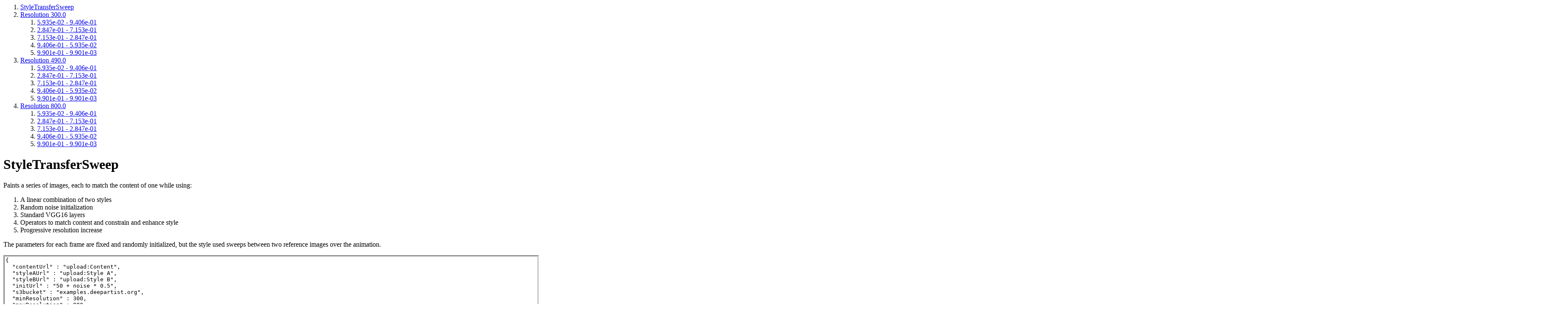

--- FILE ---
content_type: text/html
request_url: http://examples.deepartist.org/StyleTransferSweep/c46ae6a2-5c8e-45ee-8b68-a576b2f8d1fd/c46ae6a2-5c8e-45ee-8b68-a576b2f8d1fd.html
body_size: 3552
content:
<html><body><ol>
  <li><a href="#p-0">StyleTransferSweep</a></li>
  <li><a href="#p-16">Resolution 300.0</a>
    <ol>
      <li><a href="#p-18">5.935e-02 - 9.406e-01</a></li>
      <li><a href="#p-21">2.847e-01 - 7.153e-01</a></li>
      <li><a href="#p-24">7.153e-01 - 2.847e-01</a></li>
      <li><a href="#p-27">9.406e-01 - 5.935e-02</a></li>
      <li><a href="#p-30">9.901e-01 - 9.901e-03</a></li>
    </ol>
  </li>
  <li><a href="#p-33">Resolution 490.0</a>
    <ol>
      <li><a href="#p-35">5.935e-02 - 9.406e-01</a></li>
      <li><a href="#p-38">2.847e-01 - 7.153e-01</a></li>
      <li><a href="#p-41">7.153e-01 - 2.847e-01</a></li>
      <li><a href="#p-44">9.406e-01 - 5.935e-02</a></li>
      <li><a href="#p-47">9.901e-01 - 9.901e-03</a></li>
    </ol>
  </li>
  <li><a href="#p-50">Resolution 800.0</a>
    <ol>
      <li><a href="#p-52">5.935e-02 - 9.406e-01</a></li>
      <li><a href="#p-55">2.847e-01 - 7.153e-01</a></li>
      <li><a href="#p-58">7.153e-01 - 2.847e-01</a></li>
      <li><a href="#p-61">9.406e-01 - 5.935e-02</a></li>
      <li><a href="#p-64">9.901e-01 - 9.901e-03</a></li>
    </ol>
  </li>
</ol>
<h1><a id="p-0"></a>StyleTransferSweep</h1>
<p><a id="p-1"></a><div>
Paints a series of images, each to match the content of one while using:
<ol>
<li>A linear combination of two styles</li>
<li>Random noise initialization</li>
<li>Standard VGG16 layers</li>
<li>Operators to match content and constrain and enhance style</li>
<li>Progressive resolution increase</li>
</ol>
The parameters for each frame are fixed and randomly initialized,
but the style used sweeps between two reference images over the animation.</p>
  </div>
<p><a id="p-2"></a><iframe src=input_b1ff4536-42d2-4d75-bd03-62e469f2b215.html style="margin: 0px; resize: both; overflow: auto; width: 100%; height: 273px;"></iframe></p>
<p><a id="p-3"></a>Code from <a href="https://github.com/SimiaCryptus/examples.deepartist.org/tree/7ed263279cf588b61eb770950ce35d8b3bac24b4/src/main/scala/com/simiacryptus/mindseye/art/examples/StyleTransferSweep.scala#L71">StyleTransferSweep.scala:71</a> executed in 0.00 seconds (0.000 gc):</p>
<pre><code class="language-java">    () =&gt; {
      implicit val _ = log
      // First, basic configuration so we publish to our s3 site
      log.setArchiveHome(URI.create(s&quot;s3://$s3bucket/${getClass.getSimpleName.stripSuffix(&quot;$&quot;)}/${log.getId}/&quot;))
      log.onComplete(() =&gt; upload(log): Unit)
      // Fetch input images (user upload prompts) and display rescaled copies
      log.p(log.jpg(ImageArtUtil.load(log, contentUrl, maxResolution), &quot;Input Content&quot;))
      log.p(log.jpg(ImageArtUtil.load(log, styleAUrl, (maxResolution * Math.sqrt(magnification)).toInt), &quot;Input Style A&quot;))
      log.p(log.jpg(ImageArtUtil.load(log, styleBUrl, (maxResolution * Math.sqrt(magnification)).toInt), &quot;Input Style B&quot;))
  
      def frames = keyframes * 2 - 1
  
      val canvases = (1 to frames).map(_ =&gt; new AtomicReference[Tensor](null)).toList
      // Execute the main process while registered with the site index
      val registration = registerWithIndexGIF_Cyclic(canvases.map(_.get()), delay = delay)
      try {
        animate(contentUrl, initUrl, canvases, log.eval(() =&gt; (1 to frames).map(f =&gt; {
          var coeffA = Math.pow(separation, (f.toDouble / frames) - 0.5)
          var coeffB = 1.0 / coeffA
          val mag = coeffA + coeffB
          coeffA = coeffA / mag
          coeffB = coeffB / mag
          f&quot;$coeffA%.3e - $coeffB%.3e&quot; -&gt; {
            val styleLayers = List(
              // We select all the lower-level layers to achieve a good balance between speed and accuracy.
              VGG16.VGG16_0,
              VGG16.VGG16_1a,
              VGG16.VGG16_1b1,
              VGG16.VGG16_1b2,
              VGG16.VGG16_1c1,
              VGG16.VGG16_1c2,
              VGG16.VGG16_1c3
            )
            new VisualStyleNetwork(
              // This primary component accounts for style A
              styleLayers = styleLayers,
              styleModifiers = List(
                // These two operators are a good combination for a vivid yet accurate style
                new GramMatrixEnhancer().scale(coeffA),
                new MomentMatcher().scale(coeffA)
              ),
              styleUrl = List(styleAUrl),
              magnification = magnification
            ) + new VisualStyleNetwork(
              styleLayers = styleLayers,
              styleModifiers = List(
                // We use the same two operators in the alternate component, which calculates the style B
                new GramMatrixEnhancer().scale(coeffB),
                new MomentMatcher().scale(coeffB)
              ),
              styleUrl = List(styleBUrl),
              magnification = magnification
            ).withContent(
              contentLayers = List(
                VGG16.VGG16_1b2
              ),
              contentModifiers = List(
                new ContentMatcher()
              ))
          }
        }).toList), new BasicOptimizer {
          override val trainingMinutes: Int = 60
          override val trainingIterations: Int = 30
          override val maxRate = 1e9
        }, new GeometricSequence {
          override val min: Double = minResolution
          override val max: Double = maxResolution
          override val steps = StyleTransferSweep.this.steps
        }.toStream.map(_.round.toDouble),
          delay = StyleTransferSweep.this.delay)
        null
      } finally {
        registration.foreach(_.stop()(s3client, ec2client))
      }
    }
</code></pre>
<p><a id="p-4"></a>Returns:</p>
<pre><code>    &lt;function0&gt;
</code></pre>
<p><a id="p-5"></a><iframe src=input_02db628f-c95e-40e5-8d28-41f4cd81aa2b.html style="margin: 0px; resize: both; overflow: auto; width: 100%; height: 90px;"></iframe></p>
<p><a id="p-7"></a><a id="p-6"></a><img src="etc/0ccf19a9-c86f-4f98-a761-06d38bce9a96.jpg" alt="Input Content" /></p>
<p><a id="p-8"></a><iframe src=input_1c1d8747-dc80-4075-8c8b-51c8d62c4599.html style="margin: 0px; resize: both; overflow: auto; width: 100%; height: 90px;"></iframe></p>
<p><a id="p-10"></a><a id="p-9"></a><img src="etc/fa2b42b7-10b1-48e0-a642-5a29e4824f70.jpg" alt="Input Style A" /></p>
<p><a id="p-11"></a><iframe src=input_93e2f1f0-fc75-4ddb-a41c-8963f3d7db46.html style="margin: 0px; resize: both; overflow: auto; width: 100%; height: 90px;"></iframe></p>
<p><a id="p-13"></a><a id="p-12"></a><img src="etc/cf4fa991-d4ff-4b58-937d-1e77e3eae1a9.jpg" alt="Input Style B" /></p>
<p><a id="p-14"></a>Code from <a href="https://github.com/SimiaCryptus/examples.deepartist.org/tree/7ed263279cf588b61eb770950ce35d8b3bac24b4/src/main/scala/com/simiacryptus/mindseye/art/examples/StyleTransferSweep.scala#L88">StyleTransferSweep.scala:88</a> executed in 0.93 seconds (0.000 gc):</p>
<pre><code class="language-java">    var coeffA = Math.pow(separation, (f.toDouble / frames) - 0.5)
    var coeffB = 1.0 / coeffA
    val mag = coeffA + coeffB
    coeffA = coeffA / mag
    coeffB = coeffB / mag
    f&quot;$coeffA%.3e - $coeffB%.3e&quot; -&gt; {
      val styleLayers = List(
        // We select all the lower-level layers to achieve a good balance between speed and accuracy.
        VGG16.VGG16_0,
        VGG16.VGG16_1a,
        VGG16.VGG16_1b1,
        VGG16.VGG16_1b2,
        VGG16.VGG16_1c1,
        VGG16.VGG16_1c2,
        VGG16.VGG16_1c3
      )
      new VisualStyleNetwork(
        // This primary component accounts for style A
        styleLayers = styleLayers,
        styleModifiers = List(
          // These two operators are a good combination for a vivid yet accurate style
          new GramMatrixEnhancer().scale(coeffA),
          new MomentMatcher().scale(coeffA)
        ),
        styleUrl = List(styleAUrl),
        magnification = magnification
      ) + new VisualStyleNetwork(
        styleLayers = styleLayers,
        styleModifiers = List(
          // We use the same two operators in the alternate component, which calculates the style B
          new GramMatrixEnhancer().scale(coeffB),
          new MomentMatcher().scale(coeffB)
        ),
        styleUrl = List(styleBUrl),
        magnification = magnification
      ).withContent(
        contentLayers = List(
          VGG16.VGG16_1b2
        ),
        contentModifiers = List(
          new ContentMatcher()
        ))
    }
</code></pre>
<p><a id="p-15"></a>Returns:</p>
<pre><code>    List((5.935e-02 - 9.406e-01,com.simiacryptus.mindseye.art.util.VisualNetwork$$anon$2@5d5b9ecb), (2.847e-01 - 7.153e-01,com.simiacryptus.mindseye.art.util.VisualNetwork$$anon$2@1ee27d73), (7.153e-01 - 2.847e-01,com.simiacryptus.mindseye.art.util.VisualNetwork$$anon$2@5e5aafc6), (9.406e-01 - 5.935e-02,com.simiacryptus.mindseye.art.util.VisualNetwork$$anon$2@542f6803), (9.901e-01 - 9.901e-03,com.simiacryptus.mindseye.art.util.VisualNetwork$$anon$2@5583098b))
</code></pre>
<h1><a id="p-16"></a>Resolution 300.0</h1>
<p><a id="p-17"></a><a href="etc/image_4488a3ddaaabe19.gif"><img src="etc/image_4488a3ddaaabe19.gif"></a></p>
<h2><a id="p-18"></a>5.935e-02 - 9.406e-01</h2>
<p><a id="p-19"></a><a href="etc/image_73da4207c637b4f6.jpg"><img src="etc/image_73da4207c637b4f6.jpg"></a></p>
<p><a id="p-20"></a><a href="9db8b578-32d5-491d-b413-26c5dc8f759d.html">Subreport: Optimization</a></p>
<h2><a id="p-21"></a>2.847e-01 - 7.153e-01</h2>
<p><a id="p-22"></a><a href="etc/image_8241b7960fbdea75.jpg"><img src="etc/image_8241b7960fbdea75.jpg"></a></p>
<p><a id="p-23"></a><a href="ea6eb6ab-5c37-4ef2-a3be-4422e645caad.html">Subreport: Optimization</a></p>
<h2><a id="p-24"></a>7.153e-01 - 2.847e-01</h2>
<p><a id="p-25"></a><a href="etc/image_359f671f9ed9364f.jpg"><img src="etc/image_359f671f9ed9364f.jpg"></a></p>
<p><a id="p-26"></a><a href="aa90793c-be47-4229-8778-a328429dbdd6.html">Subreport: Optimization</a></p>
<h2><a id="p-27"></a>9.406e-01 - 5.935e-02</h2>
<p><a id="p-28"></a><a href="etc/image_387facf434e97c7e.jpg"><img src="etc/image_387facf434e97c7e.jpg"></a></p>
<p><a id="p-29"></a><a href="8e9f5d81-b78c-4ab5-b875-fff9f2dc030a.html">Subreport: Optimization</a></p>
<h2><a id="p-30"></a>9.901e-01 - 9.901e-03</h2>
<p><a id="p-31"></a><a href="etc/image_32dba5782ad17ec2.jpg"><img src="etc/image_32dba5782ad17ec2.jpg"></a></p>
<p><a id="p-32"></a><a href="ebb9f754-f7f0-47cd-aa21-effd56aa91fc.html">Subreport: Optimization</a></p>
<h1><a id="p-33"></a>Resolution 490.0</h1>
<p><a id="p-34"></a><a href="etc/image_cdf815c4ba6196.gif"><img src="etc/image_cdf815c4ba6196.gif"></a></p>
<h2><a id="p-35"></a>5.935e-02 - 9.406e-01</h2>
<p><a id="p-36"></a><a href="etc/image_eed8ad4d44761987.jpg"><img src="etc/image_eed8ad4d44761987.jpg"></a></p>
<p><a id="p-37"></a><a href="737253a0-e5d6-43d5-ac50-9fbc8a64514e.html">Subreport: Optimization</a></p>
<h2><a id="p-38"></a>2.847e-01 - 7.153e-01</h2>
<p><a id="p-39"></a><a href="etc/image_4176f39d9da32bfb.jpg"><img src="etc/image_4176f39d9da32bfb.jpg"></a></p>
<p><a id="p-40"></a><a href="6ad1f793-b7b4-4a42-a95e-778e0d8e42ff.html">Subreport: Optimization</a></p>
<h2><a id="p-41"></a>7.153e-01 - 2.847e-01</h2>
<p><a id="p-42"></a><a href="etc/image_5076dea3e824091e.jpg"><img src="etc/image_5076dea3e824091e.jpg"></a></p>
<p><a id="p-43"></a><a href="780c9fd0-94b7-4d64-a457-af10dfd26950.html">Subreport: Optimization</a></p>
<h2><a id="p-44"></a>9.406e-01 - 5.935e-02</h2>
<p><a id="p-45"></a><a href="etc/image_9d9fae2f2fc8d284.jpg"><img src="etc/image_9d9fae2f2fc8d284.jpg"></a></p>
<p><a id="p-46"></a><a href="d036338e-6e7a-4aa7-b294-f5581d098601.html">Subreport: Optimization</a></p>
<h2><a id="p-47"></a>9.901e-01 - 9.901e-03</h2>
<p><a id="p-48"></a><a href="etc/image_26e7c0b0e9d98bf.jpg"><img src="etc/image_26e7c0b0e9d98bf.jpg"></a></p>
<p><a id="p-49"></a><a href="a77d70ce-049a-43d4-a7b9-fe50122ef349.html">Subreport: Optimization</a></p>
<h1><a id="p-50"></a>Resolution 800.0</h1>
<p><a id="p-51"></a><a href="etc/image_fcf087d91dbd6688.gif"><img src="etc/image_fcf087d91dbd6688.gif"></a></p>
<h2><a id="p-52"></a>5.935e-02 - 9.406e-01</h2>
<p><a id="p-53"></a><a href="etc/image_6403309a28c4118b.jpg"><img src="etc/image_6403309a28c4118b.jpg"></a></p>
<p><a id="p-54"></a><a href="83326f7d-5bf9-435c-ac3c-a5389d5be2af.html">Subreport: Optimization</a></p>
<h2><a id="p-55"></a>2.847e-01 - 7.153e-01</h2>
<p><a id="p-56"></a><a href="etc/image_f1e7dde464a739e1.jpg"><img src="etc/image_f1e7dde464a739e1.jpg"></a></p>
<p><a id="p-57"></a><a href="364ad539-26a8-4229-bec4-92bb4eb6e08a.html">Subreport: Optimization</a></p>
<h2><a id="p-58"></a>7.153e-01 - 2.847e-01</h2>
<p><a id="p-59"></a><a href="etc/image_3ade34fc64b875cf.jpg"><img src="etc/image_3ade34fc64b875cf.jpg"></a></p>
<p><a id="p-60"></a><a href="cebc1072-a183-4450-8dff-9d62dc42b8e4.html">Subreport: Optimization</a></p>
<h2><a id="p-61"></a>9.406e-01 - 5.935e-02</h2>
<p><a id="p-62"></a><a href="etc/image_e59926198a109fe1.jpg"><img src="etc/image_e59926198a109fe1.jpg"></a></p>
<p><a id="p-63"></a><a href="c1d99b22-a834-443e-9831-bf0fd8b58aad.html">Subreport: Optimization</a></p>
<h2><a id="p-64"></a>9.901e-01 - 9.901e-03</h2>
<p><a id="p-65"></a><a href="etc/image_6f972e4d4350b7dd.jpg"><img src="etc/image_6f972e4d4350b7dd.jpg"></a></p>
<p><a id="p-66"></a><a href="6daef048-310e-483d-a683-fa44ef9a5357.html">Subreport: Optimization</a></p>
</body></html>

--- FILE ---
content_type: text/html
request_url: http://examples.deepartist.org/StyleTransferSweep/c46ae6a2-5c8e-45ee-8b68-a576b2f8d1fd/input_b1ff4536-42d2-4d75-bd03-62e469f2b215.html
body_size: 468
content:
<html><body style="margin: 0;"><textarea name="data" style="margin: 0px; width: 100%; height: 233px;">{
  "contentUrl" : "upload:Content",
  "styleAUrl" : "upload:Style A",
  "styleBUrl" : "upload:Style B",
  "initUrl" : "50 + noise * 0.5",
  "s3bucket" : "examples.deepartist.org",
  "minResolution" : 300,
  "maxResolution" : 800,
  "magnification" : 2,
  "steps" : 3,
  "separation" : 100,
  "keyframes" : 3,
  "delay" : 1000
}</textarea></body></html>

--- FILE ---
content_type: text/html
request_url: http://examples.deepartist.org/StyleTransferSweep/c46ae6a2-5c8e-45ee-8b68-a576b2f8d1fd/input_02db628f-c95e-40e5-8d28-41f4cd81aa2b.html
body_size: 76
content:
<html><body style="margin: 0;"><img src="etc/0DSC_0005.jpg" /></body></html>

--- FILE ---
content_type: text/html
request_url: http://examples.deepartist.org/StyleTransferSweep/c46ae6a2-5c8e-45ee-8b68-a576b2f8d1fd/input_1c1d8747-dc80-4075-8c8b-51c8d62c4599.html
body_size: 129
content:
<html><body style="margin: 0;"><img src="etc/2017-nyr-14183-0012a-000-pablo-picasso-femme-assise-robe-bleue.jpg" /></body></html>

--- FILE ---
content_type: text/html
request_url: http://examples.deepartist.org/StyleTransferSweep/c46ae6a2-5c8e-45ee-8b68-a576b2f8d1fd/input_93e2f1f0-fc75-4ddb-a41c-8963f3d7db46.html
body_size: 89
content:
<html><body style="margin: 0;"><img src="etc/vangogh-starry-night-1.jpg" /></body></html>